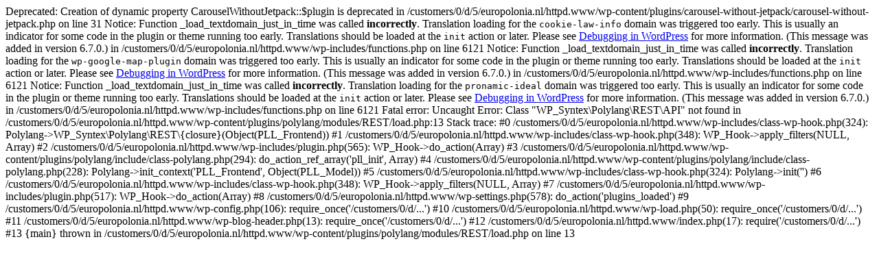

--- FILE ---
content_type: text/html; charset=UTF-8
request_url: http://europolonia.nl/pl/poradnik-polonijny/
body_size: 952
content:

Deprecated: Creation of dynamic property CarouselWithoutJetpack::$plugin is deprecated in /customers/0/d/5/europolonia.nl/httpd.www/wp-content/plugins/carousel-without-jetpack/carousel-without-jetpack.php on line 31

Notice: Function _load_textdomain_just_in_time was called <strong>incorrectly</strong>. Translation loading for the <code>cookie-law-info</code> domain was triggered too early. This is usually an indicator for some code in the plugin or theme running too early. Translations should be loaded at the <code>init</code> action or later. Please see <a href="https://developer.wordpress.org/advanced-administration/debug/debug-wordpress/">Debugging in WordPress</a> for more information. (This message was added in version 6.7.0.) in /customers/0/d/5/europolonia.nl/httpd.www/wp-includes/functions.php on line 6121

Notice: Function _load_textdomain_just_in_time was called <strong>incorrectly</strong>. Translation loading for the <code>wp-google-map-plugin</code> domain was triggered too early. This is usually an indicator for some code in the plugin or theme running too early. Translations should be loaded at the <code>init</code> action or later. Please see <a href="https://developer.wordpress.org/advanced-administration/debug/debug-wordpress/">Debugging in WordPress</a> for more information. (This message was added in version 6.7.0.) in /customers/0/d/5/europolonia.nl/httpd.www/wp-includes/functions.php on line 6121

Notice: Function _load_textdomain_just_in_time was called <strong>incorrectly</strong>. Translation loading for the <code>pronamic-ideal</code> domain was triggered too early. This is usually an indicator for some code in the plugin or theme running too early. Translations should be loaded at the <code>init</code> action or later. Please see <a href="https://developer.wordpress.org/advanced-administration/debug/debug-wordpress/">Debugging in WordPress</a> for more information. (This message was added in version 6.7.0.) in /customers/0/d/5/europolonia.nl/httpd.www/wp-includes/functions.php on line 6121

Fatal error: Uncaught Error: Class "WP_Syntex\Polylang\REST\API" not found in /customers/0/d/5/europolonia.nl/httpd.www/wp-content/plugins/polylang/modules/REST/load.php:13
Stack trace:
#0 /customers/0/d/5/europolonia.nl/httpd.www/wp-includes/class-wp-hook.php(324): Polylang->WP_Syntex\Polylang\REST\{closure}(Object(PLL_Frontend))
#1 /customers/0/d/5/europolonia.nl/httpd.www/wp-includes/class-wp-hook.php(348): WP_Hook->apply_filters(NULL, Array)
#2 /customers/0/d/5/europolonia.nl/httpd.www/wp-includes/plugin.php(565): WP_Hook->do_action(Array)
#3 /customers/0/d/5/europolonia.nl/httpd.www/wp-content/plugins/polylang/include/class-polylang.php(294): do_action_ref_array('pll_init', Array)
#4 /customers/0/d/5/europolonia.nl/httpd.www/wp-content/plugins/polylang/include/class-polylang.php(228): Polylang->init_context('PLL_Frontend', Object(PLL_Model))
#5 /customers/0/d/5/europolonia.nl/httpd.www/wp-includes/class-wp-hook.php(324): Polylang->init('')
#6 /customers/0/d/5/europolonia.nl/httpd.www/wp-includes/class-wp-hook.php(348): WP_Hook->apply_filters(NULL, Array)
#7 /customers/0/d/5/europolonia.nl/httpd.www/wp-includes/plugin.php(517): WP_Hook->do_action(Array)
#8 /customers/0/d/5/europolonia.nl/httpd.www/wp-settings.php(578): do_action('plugins_loaded')
#9 /customers/0/d/5/europolonia.nl/httpd.www/wp-config.php(106): require_once('/customers/0/d/...')
#10 /customers/0/d/5/europolonia.nl/httpd.www/wp-load.php(50): require_once('/customers/0/d/...')
#11 /customers/0/d/5/europolonia.nl/httpd.www/wp-blog-header.php(13): require_once('/customers/0/d/...')
#12 /customers/0/d/5/europolonia.nl/httpd.www/index.php(17): require('/customers/0/d/...')
#13 {main}
  thrown in /customers/0/d/5/europolonia.nl/httpd.www/wp-content/plugins/polylang/modules/REST/load.php on line 13
